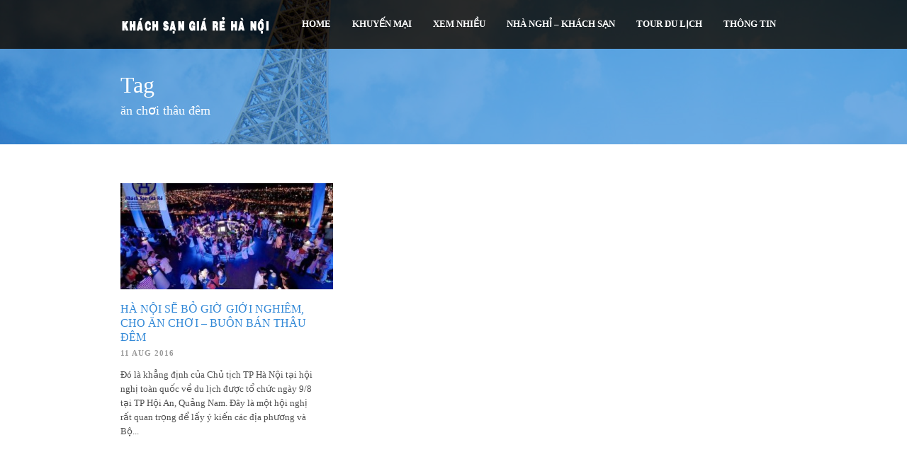

--- FILE ---
content_type: text/html; charset=UTF-8
request_url: https://khachsangiarehanoi.com/tag/an-choi-thau-dem/
body_size: 6062
content:
<!DOCTYPE html>
<!--[if lt IE 7]><html class="no-js lt-ie9 lt-ie8 lt-ie7" lang="en-US" prefix="og: http://ogp.me/ns#"> <![endif]-->
<!--[if IE 7]><html class="no-js lt-ie9 lt-ie8" lang="en-US" prefix="og: http://ogp.me/ns#"> <![endif]-->
<!--[if IE 8]><html class="no-js lt-ie9" lang="en-US" prefix="og: http://ogp.me/ns#"> <![endif]-->
<!--[if gt IE 8]><!--> <html class="no-js" lang="en-US" prefix="og: http://ogp.me/ns#"> <!--<![endif]-->
<head>
<script async src="https://pagead2.googlesyndication.com/pagead/js/adsbygoogle.js?client=ca-pub-5476943630140269"
     crossorigin="anonymous"></script>

	<!-- Basic Page Needs
  ================================================== -->
<meta name="facebook-domain-verification" content="mxrzxhd3k2nd953g5kqknqyw19d3v8" />
	<meta charset="UTF-8" />
	
	
	<!--[if lt IE 9]>
		<script src="http://html5shiv.googlecode.com/svn/trunk/html5.js"></script>
	<![endif]-->

	<!-- CSS
  ================================================== -->
				<meta name="viewport" content="width=device-width, initial-scale=1.0, maximum-scale=1.0, user-scalable=no">
		
	<!--[if IE 7]>
		<link rel="stylesheet" href="https://khachsangiarehanoi.com/wp-content/themes/tourpackage/stylesheet/ie7-style.css" /> 
		<link rel="stylesheet" href="https://khachsangiarehanoi.com/wp-content/themes/tourpackage/stylesheet/font-awesome/font-awesome-ie7.min.css" /> 
	<![endif]-->	
	
	<meta property="og:image" content="https://khachsangiarehanoi.com/wp-content/uploads/2016/08/choithaudem-700x350.jpg"/><title>ăn chơi thâu đêm Archives - Nhà Nghỉ - Khách Sạn Giá Rẻ ở Hà Nội</title>

<!-- This site is optimized with the Yoast SEO plugin v4.8 - https://yoast.com/wordpress/plugins/seo/ -->
<link rel="canonical" href="https://khachsangiarehanoi.com/tag/an-choi-thau-dem/" />
<meta property="og:locale" content="en_US" />
<meta property="og:type" content="object" />
<meta property="og:title" content="ăn chơi thâu đêm Archives - Nhà Nghỉ - Khách Sạn Giá Rẻ ở Hà Nội" />
<meta property="og:url" content="https://khachsangiarehanoi.com/tag/an-choi-thau-dem/" />
<meta property="og:site_name" content="Nhà Nghỉ - Khách Sạn Giá Rẻ ở Hà Nội" />
<meta name="twitter:card" content="summary" />
<meta name="twitter:title" content="ăn chơi thâu đêm Archives - Nhà Nghỉ - Khách Sạn Giá Rẻ ở Hà Nội" />
<!-- / Yoast SEO plugin. -->

<link rel="alternate" type="application/rss+xml" title="Nhà Nghỉ - Khách Sạn Giá Rẻ ở Hà Nội &raquo; Feed" href="https://khachsangiarehanoi.com/feed/" />
<link rel="alternate" type="application/rss+xml" title="Nhà Nghỉ - Khách Sạn Giá Rẻ ở Hà Nội &raquo; Comments Feed" href="https://khachsangiarehanoi.com/comments/feed/" />
<link rel="alternate" type="application/rss+xml" title="Nhà Nghỉ - Khách Sạn Giá Rẻ ở Hà Nội &raquo; ăn chơi thâu đêm Tag Feed" href="https://khachsangiarehanoi.com/tag/an-choi-thau-dem/feed/" />
		<script type="text/javascript">
			window._wpemojiSettings = {"baseUrl":"https:\/\/s.w.org\/images\/core\/emoji\/72x72\/","ext":".png","source":{"concatemoji":"https:\/\/khachsangiarehanoi.com\/wp-includes\/js\/wp-emoji-release.min.js?ver=4.4.33"}};
			!function(e,n,t){var a;function i(e){var t=n.createElement("canvas"),a=t.getContext&&t.getContext("2d"),i=String.fromCharCode;return!(!a||!a.fillText)&&(a.textBaseline="top",a.font="600 32px Arial","flag"===e?(a.fillText(i(55356,56806,55356,56826),0,0),3e3<t.toDataURL().length):"diversity"===e?(a.fillText(i(55356,57221),0,0),t=a.getImageData(16,16,1,1).data,a.fillText(i(55356,57221,55356,57343),0,0),(t=a.getImageData(16,16,1,1).data)[0],t[1],t[2],t[3],!0):("simple"===e?a.fillText(i(55357,56835),0,0):a.fillText(i(55356,57135),0,0),0!==a.getImageData(16,16,1,1).data[0]))}function o(e){var t=n.createElement("script");t.src=e,t.type="text/javascript",n.getElementsByTagName("head")[0].appendChild(t)}t.supports={simple:i("simple"),flag:i("flag"),unicode8:i("unicode8"),diversity:i("diversity")},t.DOMReady=!1,t.readyCallback=function(){t.DOMReady=!0},t.supports.simple&&t.supports.flag&&t.supports.unicode8&&t.supports.diversity||(a=function(){t.readyCallback()},n.addEventListener?(n.addEventListener("DOMContentLoaded",a,!1),e.addEventListener("load",a,!1)):(e.attachEvent("onload",a),n.attachEvent("onreadystatechange",function(){"complete"===n.readyState&&t.readyCallback()})),(a=t.source||{}).concatemoji?o(a.concatemoji):a.wpemoji&&a.twemoji&&(o(a.twemoji),o(a.wpemoji)))}(window,document,window._wpemojiSettings);
		</script>
		<style type="text/css">
img.wp-smiley,
img.emoji {
	display: inline !important;
	border: none !important;
	box-shadow: none !important;
	height: 1em !important;
	width: 1em !important;
	margin: 0 .07em !important;
	vertical-align: -0.1em !important;
	background: none !important;
	padding: 0 !important;
}
</style>
<link rel='stylesheet' id='pkt-style-css'  href='https://khachsangiarehanoi.com/wp-content/themes/tourpackage/style.css?ver=4.4.33' type='text/css' media='all' />
<link rel='stylesheet' id='pkt-foundation-css'  href='https://khachsangiarehanoi.com/wp-content/themes/tourpackage/stylesheet/foundation-responsive.css?ver=4.4.33' type='text/css' media='all' />
<link rel='stylesheet' id='style-custom-css'  href='https://khachsangiarehanoi.com/wp-content/themes/tourpackage/style-custom.css?ver=4.4.33' type='text/css' media='all' />
<link rel='stylesheet' id='Google-Font-Droid+Sans-css'  href='http://fonts.googleapis.com/css?family=Droid+Sans%3An%2Ci%2Cb%2Cbi&#038;subset=latin&#038;ver=4.4.33' type='text/css' media='all' />
<link rel='stylesheet' id='Google-Font-Droid+Serif-css'  href='http://fonts.googleapis.com/css?family=Droid+Serif%3An%2Ci%2Cb%2Cbi&#038;subset=latin&#038;ver=4.4.33' type='text/css' media='all' />
<link rel='stylesheet' id='Google-Font-Open+Sans-css'  href='http://fonts.googleapis.com/css?family=Open+Sans%3An%2Ci%2Cb%2Cbi&#038;subset=latin&#038;ver=4.4.33' type='text/css' media='all' />
<link rel='stylesheet' id='Google-Font-Roboto+Condensed-css'  href='http://fonts.googleapis.com/css?family=Roboto+Condensed%3An%2Ci%2Cb%2Cbi&#038;subset=latin&#038;ver=4.4.33' type='text/css' media='all' />
<link rel='stylesheet' id='contact-form-7-css'  href='https://khachsangiarehanoi.com/wp-content/plugins/contact-form-7/includes/css/styles.css?ver=4.3' type='text/css' media='all' />
<link rel='stylesheet' id='dashicons-css'  href='https://khachsangiarehanoi.com/wp-includes/css/dashicons.min.css?ver=4.4.33' type='text/css' media='all' />
<link rel='stylesheet' id='post-views-counter-frontend-css'  href='https://khachsangiarehanoi.com/wp-content/plugins/post-views-counter/css/frontend.css?ver=1.2.7' type='text/css' media='all' />
<link rel='stylesheet' id='toc-screen-css'  href='https://khachsangiarehanoi.com/wp-content/plugins/table-of-contents-plus/screen.min.css?ver=2212' type='text/css' media='all' />
<link rel='stylesheet' id='superfish-css'  href='https://khachsangiarehanoi.com/wp-content/themes/tourpackage/stylesheet/superfish.css?ver=4.4.33' type='text/css' media='all' />
<link rel='stylesheet' id='fancybox-css'  href='https://khachsangiarehanoi.com/wp-content/themes/tourpackage/stylesheet/fancybox.css?ver=4.4.33' type='text/css' media='all' />
<link rel='stylesheet' id='fancybox-thumbs-css'  href='https://khachsangiarehanoi.com/wp-content/themes/tourpackage/stylesheet/jquery.fancybox-thumbs.css?ver=4.4.33' type='text/css' media='all' />
<link rel='stylesheet' id='font-awesome-css'  href='https://khachsangiarehanoi.com/wp-content/themes/tourpackage/stylesheet/font-awesome/font-awesome.css?ver=4.4.33' type='text/css' media='all' />
<link rel='stylesheet' id='flex-slider-css'  href='https://khachsangiarehanoi.com/wp-content/themes/tourpackage/stylesheet/flexslider.css?ver=4.4.33' type='text/css' media='all' />
<script type='text/javascript' src='https://khachsangiarehanoi.com/wp-includes/js/jquery/jquery.js?ver=1.11.3'></script>
<script type='text/javascript' src='https://khachsangiarehanoi.com/wp-includes/js/jquery/jquery-migrate.min.js?ver=1.2.1'></script>
<script type='text/javascript' src='https://khachsangiarehanoi.com/wp-content/themes/tourpackage/javascript/jquery.fitvids.js?ver=1.0'></script>
<link rel='https://api.w.org/' href='https://khachsangiarehanoi.com/wp-json/' />
<link rel="EditURI" type="application/rsd+xml" title="RSD" href="https://khachsangiarehanoi.com/xmlrpc.php?rsd" />
<link rel="wlwmanifest" type="application/wlwmanifest+xml" href="https://khachsangiarehanoi.com/wp-includes/wlwmanifest.xml" /> 
<meta name="generator" content="WordPress 4.4.33" />
	
<!--[if lt IE 9]>
<style type="text/css">
	div.shortcode-dropcap.circle,
	div.anythingSlider .anythingControls ul a, .flex-control-nav li a, 
	.nivo-controlNav a, ls-bottom-slidebuttons a{
		z-index: 1000;
		position: relative;
		behavior: url(https://khachsangiarehanoi.com/wp-content/themes/tourpackage/stylesheet/ie-fix/PIE.php);
	}

	ul.gdl-accordion li, ul.gdl-toggle-box li{ overflow: hidden; }
	
		
</style>
<![endif]-->
<link rel="icon" href="https://khachsangiarehanoi.com/wp-content/uploads/2017/01/cropped-16-32x32.png" sizes="32x32" />
<link rel="icon" href="https://khachsangiarehanoi.com/wp-content/uploads/2017/01/cropped-16-192x192.png" sizes="192x192" />
<link rel="apple-touch-icon-precomposed" href="https://khachsangiarehanoi.com/wp-content/uploads/2017/01/cropped-16-180x180.png" />
<meta name="msapplication-TileImage" content="https://khachsangiarehanoi.com/wp-content/uploads/2017/01/cropped-16-270x270.png" />
<!-- Facebook Pixel Code -->
<script>
  !function(f,b,e,v,n,t,s)
  {if(f.fbq)return;n=f.fbq=function(){n.callMethod?
  n.callMethod.apply(n,arguments):n.queue.push(arguments)};
  if(!f._fbq)f._fbq=n;n.push=n;n.loaded=!0;n.version='2.0';
  n.queue=[];t=b.createElement(e);t.async=!0;
  t.src=v;s=b.getElementsByTagName(e)[0];
  s.parentNode.insertBefore(t,s)}(window, document,'script',
  'https://connect.facebook.net/en_US/fbevents.js');
  fbq('init', '270570721109038');
  fbq('track', 'PageView');
</script>
<noscript><img height="1" width="1" style="display:none"
  src="https://www.facebook.com/tr?id=270570721109038&ev=PageView&noscript=1"
/></noscript>
<!-- End Facebook Pixel Code -->
</head>
<body class="archive tag tag-an-choi-thau-dem tag-150">
<div class="body-outer-wrapper " >
	<div class="body-wrapper">
		<div class="header-outer-wrapper no-top-slider">
			<div class="header-area-wrapper">
				<!-- top navigation -->
								
				<div class="header-wrapper boxed-style">
					<div class="header-container container">
						<!-- Get Logo -->
						<div class="logo-wrapper">
							<a href="https://khachsangiarehanoi.com"><img src="https://khachsangiarehanoi.com/wp-content/uploads/2019/01/khachsangiarehanoi.png" alt="khách sạn giá rẻ hà nội"/></a>						</div>

						<!-- Navigation -->
						<div class="gdl-navigation-wrapper">
							<div class="responsive-menu-wrapper"><select id="menu-main" class="menu dropdown-menu"><option value="" class="blank">&#8212; Main Menu &#8212;</option><option class="menu-item menu-item-type-post_type menu-item-object-page menu-item-4167 menu-item-depth-0" value="https://khachsangiarehanoi.com/">Home</option>
<option class="menu-item menu-item-type-taxonomy menu-item-object-package-category menu-item-4333 menu-item-depth-0" value="https://khachsangiarehanoi.com/package-category/khuyen-mai/">Khuyến Mại</option>
<option class="menu-item menu-item-type-taxonomy menu-item-object-category menu-item-4331 menu-item-depth-0" value="https://khachsangiarehanoi.com/kinhnghiem/">Xem Nhiều</option>
<option class="menu-item menu-item-type-taxonomy menu-item-object-package-category menu-item-4335 menu-item-depth-0" value="https://khachsangiarehanoi.com/package-category/nhanghi-khachsan/">Nhà nghỉ &#8211; Khách sạn</option>
<option class="menu-item menu-item-type-taxonomy menu-item-object-package-category menu-item-4334 menu-item-depth-0" value="https://khachsangiarehanoi.com/package-category/tour-du-lich/">Tour Du Lịch</option>
<option class="menu-item menu-item-type-taxonomy menu-item-object-category menu-item-has-children menu-item-4336 menu-item-depth-0" value="https://khachsangiarehanoi.com/tourdulich/">Thông tin</option>	<option class="menu-item menu-item-type-taxonomy menu-item-object-category menu-item-4328 menu-item-depth-1" value="https://khachsangiarehanoi.com/tindulich/">- Tin Du Lịch</option>
	<option class="menu-item menu-item-type-taxonomy menu-item-object-category menu-item-4329 menu-item-depth-1" value="https://khachsangiarehanoi.com/diemdulich/">- Điểm Du Lịch</option>
	<option class="menu-item menu-item-type-taxonomy menu-item-object-category menu-item-4330 menu-item-depth-1" value="https://khachsangiarehanoi.com/monngon/">- Món Ngon</option>
	<option class="menu-item menu-item-type-taxonomy menu-item-object-category menu-item-4332 menu-item-depth-1" value="https://khachsangiarehanoi.com/dichvu/">- Dịch Vụ</option>

</select></div><div class="clear"></div><div class="navigation-wrapper "><div class="main-superfish-wrapper" id="main-superfish-wrapper" ><ul id="menu-main-1" class="sf-menu"><li id="menu-item-4167" class="menu-item menu-item-type-post_type menu-item-object-page menu-item-4167"><a href="https://khachsangiarehanoi.com/">Home</a></li>
<li id="menu-item-4333" class="menu-item menu-item-type-taxonomy menu-item-object-package-category menu-item-4333"><a href="https://khachsangiarehanoi.com/package-category/khuyen-mai/">Khuyến Mại</a></li>
<li id="menu-item-4331" class="menu-item menu-item-type-taxonomy menu-item-object-category menu-item-4331"><a href="https://khachsangiarehanoi.com/kinhnghiem/">Xem Nhiều</a></li>
<li id="menu-item-4335" class="menu-item menu-item-type-taxonomy menu-item-object-package-category menu-item-4335"><a href="https://khachsangiarehanoi.com/package-category/nhanghi-khachsan/">Nhà nghỉ &#8211; Khách sạn</a></li>
<li id="menu-item-4334" class="menu-item menu-item-type-taxonomy menu-item-object-package-category menu-item-4334"><a href="https://khachsangiarehanoi.com/package-category/tour-du-lich/">Tour Du Lịch</a></li>
<li id="menu-item-4336" class="menu-item menu-item-type-taxonomy menu-item-object-category menu-item-has-children menu-item-4336"><a href="https://khachsangiarehanoi.com/tourdulich/">Thông tin</a>
<ul class="sub-menu">
	<li id="menu-item-4328" class="menu-item menu-item-type-taxonomy menu-item-object-category menu-item-4328"><a href="https://khachsangiarehanoi.com/tindulich/">Tin Du Lịch</a></li>
	<li id="menu-item-4329" class="menu-item menu-item-type-taxonomy menu-item-object-category menu-item-4329"><a href="https://khachsangiarehanoi.com/diemdulich/">Điểm Du Lịch</a></li>
	<li id="menu-item-4330" class="menu-item menu-item-type-taxonomy menu-item-object-category menu-item-4330"><a href="https://khachsangiarehanoi.com/monngon/">Món Ngon</a></li>
	<li id="menu-item-4332" class="menu-item menu-item-type-taxonomy menu-item-object-category menu-item-4332"><a href="https://khachsangiarehanoi.com/dichvu/">Dịch Vụ</a></li>
</ul>
</li>
</ul><div class="clear"></div></div><div class="clear"></div></div>							<div class="clear"></div>
						</div>
						<div class="clear"></div>
					</div> <!-- header container -->
				</div> <!-- header area -->		
			</div> <!-- header wrapper -->		
			<div class="page-header-wrapper gdl-container-color boxed-style gdl-border-x bottom"><div class="page-header-overlay"></div><div class="page-header-container container"><h1 class="page-header-title">Tag</h1><div class="page-header-caption">ăn chơi thâu đêm</div><div class="clear"></div></div></div>		</div> <!-- header outer wrapper --><div class="content-outer-wrapper">
	<div class="content-wrapper container main ">
		<div class="page-wrapper archive-page ">
		<div class="row gdl-page-row-wrapper"><div class="gdl-page-left mb0 twelve columns"><div class="row"><div class="gdl-page-item mb0 pb20 twelve columns"><div id="blog-item-holder" class="blog-item-holder"><div class="row"><div class="four columns gdl-blog-widget"><div class="blog-content-wrapper"><div class="blog-media-wrapper gdl-image"><a href="https://khachsangiarehanoi.com/ha-noi-se-bo-gio-gioi-nghiem-cho-an-choi-buon-ban-thau-dem/"><img src="https://khachsangiarehanoi.com/wp-content/uploads/2016/08/choithaudem-400x200.jpg" alt=""/></a></div><h2 class="blog-title"><a href="https://khachsangiarehanoi.com/ha-noi-se-bo-gio-gioi-nghiem-cho-an-choi-buon-ban-thau-dem/">Hà Nội sẽ bỏ giờ giới nghiêm, cho ăn chơi &#8211; buôn bán thâu đêm</a></h2><div class="blog-info-wrapper"><div class="blog-date"><a href="https://khachsangiarehanoi.com/2016/08/11/" >11 Aug 2016</a></div><div class="blog-comment"><span class="blog-info-divider">|</span><span>Comments are Off</span></div><div class="clear"></div></div><div class="blog-content">Đó là khẳng định của Chủ tịch TP Hà Nội tại hội nghị toàn quốc về du lịch được tổ chức ngày 9/8 tại TP Hội An, Quảng Nam. Đây là một hội nghị rất quan trọng để lấy ý kiến các địa phương và Bộ... </div></div></div><div class="clear"></div></div></div><div class="clear"></div></div><div class="clear"></div></div></div><div class="clear"></div></div>		<div class="clear"></div>
	</div> <!-- page wrapper -->
	</div> <!-- content wrapper -->
</div> <!-- content outer wrapper -->
				
		
		<div class="footer-wrapper boxed-style">

		<!-- Get Footer Widget -->
							<div class="container footer-container">
				<div class="footer-widget-wrapper">
					<div class="row">
						<div class="four columns gdl-footer-1 mb0"></div><div class="four columns gdl-footer-2 mb0"></div><div class="four columns gdl-footer-3 mb0"></div>						<div class="clear"></div>
					</div> <!-- close row -->
					
					<!-- Get Copyright Text -->
																<div class="copyright-wrapper">
							<div class="copyright-border"></div>
							<div class="copyright-left">
								Trang thông tin <a href="https://khachsangiarehanoi.com">Khách Sạn Giá Rẻ Hà Nội</a> - khachsangiarehanoi là nơi đăng tải thông tin các Nhà Nghỉ, Khách sạn giá rẻ ở Hà Nội hoặc những Nhà nghỉ, Khách sạn khuyến mại tốt nhất mà trang tổng hợp và kết nối được để quý du khách có cơ hội đặt phòng đẹp mà giá lại tốt nhất. Địa chỉ website: http://khachsangiarehanoi.com - 
<br>
Dịch vụ liên kết:  <a href="https://halong-bay.info/gia-ve-thang-canh-ve-tau-tham-quan-vinh-ha-long/">đặt vé tham quan vịnh hạ long</a> - <a href="https://vinhlanha.com/package/ghep-tau-thue-tau-tham-quan-vinh-lan-ha-dao-khi/">tàu tham quan vịnh lan hạ</a> - <a href="https://banlacmaichau.com">bản lác mai châu</a></br>							</div>
						</div>
										
				</div>
			</div> 
		
		</div><!-- footer wrapper -->
	</div> <!-- body wrapper -->
</div> <!-- body outer wrapper -->
	
<script type="text/javascript">jQuery(document).ready(function(){});</script>	<script>
		var getElementsByClassName=function(a,b,c){if(document.getElementsByClassName){getElementsByClassName=function(a,b,c){c=c||document;var d=c.getElementsByClassName(a),e=b?new RegExp("\\b"+b+"\\b","i"):null,f=[],g;for(var h=0,i=d.length;h<i;h+=1){g=d[h];if(!e||e.test(g.nodeName)){f.push(g)}}return f}}else if(document.evaluate){getElementsByClassName=function(a,b,c){b=b||"*";c=c||document;var d=a.split(" "),e="",f="http://www.w3.org/1999/xhtml",g=document.documentElement.namespaceURI===f?f:null,h=[],i,j;for(var k=0,l=d.length;k<l;k+=1){e+="[contains(concat(' ', @class, ' '), ' "+d[k]+" ')]"}try{i=document.evaluate(".//"+b+e,c,g,0,null)}catch(m){i=document.evaluate(".//"+b+e,c,null,0,null)}while(j=i.iterateNext()){h.push(j)}return h}}else{getElementsByClassName=function(a,b,c){b=b||"*";c=c||document;var d=a.split(" "),e=[],f=b==="*"&&c.all?c.all:c.getElementsByTagName(b),g,h=[],i;for(var j=0,k=d.length;j<k;j+=1){e.push(new RegExp("(^|\\s)"+d[j]+"(\\s|$)"))}for(var l=0,m=f.length;l<m;l+=1){g=f[l];i=false;for(var n=0,o=e.length;n<o;n+=1){i=e[n].test(g.className);if(!i){break}}if(i){h.push(g)}}return h}}return getElementsByClassName(a,b,c)},
			dropdowns = getElementsByClassName( 'dropdown-menu' );
		for ( i=0; i<dropdowns.length; i++ )
			dropdowns[i].onchange = function(){ if ( this.value != '' ) window.location.href = this.value; }
	</script>
	<script type='text/javascript' src='https://khachsangiarehanoi.com/wp-content/plugins/contact-form-7/includes/js/jquery.form.min.js?ver=3.51.0-2014.06.20'></script>
<script type='text/javascript'>
/* <![CDATA[ */
var _wpcf7 = {"loaderUrl":"https:\/\/khachsangiarehanoi.com\/wp-content\/plugins\/contact-form-7\/images\/ajax-loader.gif","sending":"Sending ...","cached":"1"};
/* ]]> */
</script>
<script type='text/javascript' src='https://khachsangiarehanoi.com/wp-content/plugins/contact-form-7/includes/js/scripts.js?ver=4.3'></script>
<script type='text/javascript'>
/* <![CDATA[ */
var tocplus = {"visibility_show":"Hi\u1ec7n","visibility_hide":"\u1ea8n","width":"Auto"};
/* ]]> */
</script>
<script type='text/javascript' src='https://khachsangiarehanoi.com/wp-content/plugins/table-of-contents-plus/front.min.js?ver=2212'></script>
<script type='text/javascript' src='https://khachsangiarehanoi.com/wp-content/themes/tourpackage/javascript/superfish.js?ver=1.0'></script>
<script type='text/javascript' src='https://khachsangiarehanoi.com/wp-content/themes/tourpackage/javascript/supersub.js?ver=1.0'></script>
<script type='text/javascript' src='https://khachsangiarehanoi.com/wp-content/themes/tourpackage/javascript/hoverIntent.js?ver=1.0'></script>
<script type='text/javascript' src='https://khachsangiarehanoi.com/wp-content/themes/tourpackage/javascript/jquery.easing.js?ver=1.0'></script>
<script type='text/javascript'>
/* <![CDATA[ */
var ATTR = {"enable":"enable","width":"80","height":"45"};
/* ]]> */
</script>
<script type='text/javascript' src='https://khachsangiarehanoi.com/wp-content/themes/tourpackage/javascript/jquery.fancybox.js?ver=1.0'></script>
<script type='text/javascript' src='https://khachsangiarehanoi.com/wp-content/themes/tourpackage/javascript/jquery.fancybox-media.js?ver=1.0'></script>
<script type='text/javascript' src='https://khachsangiarehanoi.com/wp-content/themes/tourpackage/javascript/jquery.fancybox-thumbs.js?ver=1.0'></script>
<script type='text/javascript' src='https://khachsangiarehanoi.com/wp-content/themes/tourpackage/javascript/gdl-scripts.js?ver=1.0'></script>
<script type='text/javascript'>
/* <![CDATA[ */
var FLEX = {"animation":"fade","pauseOnHover":"enable","controlNav":"disable","directionNav":"enable","animationSpeed":"600","slideshowSpeed":"12000","pauseOnAction":"disable","thumbnail_width":"75","thumbnail_height":"50","controlsContainer":".flexslider"};
/* ]]> */
</script>
<script type='text/javascript' src='https://khachsangiarehanoi.com/wp-content/themes/tourpackage/javascript/jquery.flexslider.js?ver=1.0'></script>
<script type='text/javascript' src='https://khachsangiarehanoi.com/wp-includes/js/wp-embed.min.js?ver=4.4.33'></script>

</body>
</html>

--- FILE ---
content_type: text/html; charset=utf-8
request_url: https://www.google.com/recaptcha/api2/aframe
body_size: 267
content:
<!DOCTYPE HTML><html><head><meta http-equiv="content-type" content="text/html; charset=UTF-8"></head><body><script nonce="_iEs3xGUhGBfY-hXaibjVQ">/** Anti-fraud and anti-abuse applications only. See google.com/recaptcha */ try{var clients={'sodar':'https://pagead2.googlesyndication.com/pagead/sodar?'};window.addEventListener("message",function(a){try{if(a.source===window.parent){var b=JSON.parse(a.data);var c=clients[b['id']];if(c){var d=document.createElement('img');d.src=c+b['params']+'&rc='+(localStorage.getItem("rc::a")?sessionStorage.getItem("rc::b"):"");window.document.body.appendChild(d);sessionStorage.setItem("rc::e",parseInt(sessionStorage.getItem("rc::e")||0)+1);localStorage.setItem("rc::h",'1769341146662');}}}catch(b){}});window.parent.postMessage("_grecaptcha_ready", "*");}catch(b){}</script></body></html>

--- FILE ---
content_type: application/javascript
request_url: https://khachsangiarehanoi.com/wp-content/themes/tourpackage/javascript/gdl-scripts.js?ver=1.0
body_size: 3951
content:
if( navigator.userAgent.match(/Android/i) || navigator.userAgent.match(/webOS/i) || 
	navigator.userAgent.match(/iPhone/i) || navigator.userAgent.match(/iPad/i) || 
	navigator.userAgent.match(/iPod/i) || navigator.userAgent.match(/BlackBerry/i) || 
	navigator.userAgent.match(/Windows Phone/i) ){ 
	var gdlr_touch_device = true; 
}else{ 
	var gdlr_touch_device = false; 
}

jQuery(document).ready(function(){
	
	// Top Slider Min Height
	jQuery('.gdl-top-slider').each(function(){
		var min_height = jQuery(this).siblings('.header-area-wrapper').height();

		jQuery(this).css('min-height', min_height);
	});
	
	// Search Default text
	jQuery('.search-text input').live("blur", function(){
		var default_value = jQuery(this).attr("data-default");
		if (jQuery(this).val() == ""){
			jQuery(this).val(default_value);
		}	
	}).live("focus", function(){
		var default_value = jQuery(this).attr("data-default");
		if (jQuery(this).val() == default_value){
			jQuery(this).val("");
		}
	});	
	
	// Package Search
	jQuery('.package-search-wrapper input').live("blur", function(){
		var default_value = jQuery(this).attr("data-default");
		if (jQuery(this).val() == ""){
			jQuery(this).val(default_value);
		}	
	}).live("focus", function(){
		var default_value = jQuery(this).attr("data-default");
		if (jQuery(this).val() == default_value){
			jQuery(this).val("");
		}
	});	
	jQuery('#package-searchform').submit(function(){
		jQuery(this).find('input').each(function(){
			if( jQuery(this).attr('name') == 's' ){
				if( jQuery(this).val() == jQuery(this).attr('data-default') ){
					jQuery(this).val(' ');
				}
			}else if( jQuery(this).val() == "" || jQuery(this).val() == jQuery(this).attr('data-default') ){
				jQuery(this).attr("disabled", "disabled");
			}else{
				jQuery(this).removeAttr("disabled");
			}
		});
		jQuery(this).find('select').each(function(){
			if(jQuery(this).prop("selectedIndex") == 0){
				jQuery(this).attr("disabled", "disabled");
			}else{
				jQuery(this).removeAttr("disabled");
			}
		});
	});

	// Package Search Combobox
	if (!jQuery.browser.opera) {
        jQuery('select[name="package-type"]').each(function(){
            var title = jQuery(this).attr('title');
            if( jQuery('option:selected', this).val() != ''  ) title = jQuery('option:selected',this).text();
            jQuery(this)
                .css({'z-index':10,'opacity':0,'-khtml-appearance':'none'})
                .after('<span class="select-package-type">' + title + '</span>')
                .change(function(){
                    val = jQuery('option:selected',this).text();
                    jQuery(this).next().text(val);
                    })
        });
    };
	
	// Title Item Gimmick
	jQuery('.title-item-wrapper').each(function(){
		var page_width = jQuery(this).find('.title-item-header').width();
		var title_width = jQuery(this).find('.title-item-header span').width();
		jQuery(this).children('.title-item-gimmick').width(((page_width-title_width)/2) - 20);
	});
	
	// Top search
	jQuery(".top-search-wrapper").find("#searchsubmit").click(function(){
		if( parseInt(jQuery(this).siblings("#search-text").width()) == 1 ){
			jQuery(this).siblings("#search-text").children("input[type='text']").val('');
			jQuery(this).siblings("#search-text").children().css('display', 'block');
			jQuery(this).siblings("#search-text").animate({ width: 174 });
			jQuery(this).siblings("#search-text").children("input[type='text']").focus();
			return false;
		}
		if( jQuery(this).siblings("#search-text").children("input[type='text']").val() == '' ){
			return false;
		}
	});
	jQuery("#searchform").click(function(){
	   if (event.stopPropagation){
		   event.stopPropagation();
	   }
	   else if(window.event){
		  window.event.cancelBubble=true;
	   }
		//event.stopPropagation();
	});
	jQuery("html").click(function(){
		jQuery(this).find(".top-search-wrapper").find("#search-text").animate({ width: '1px' }, function(){
			jQuery(this).children().css('display', 'none');
		});
	});	

	// Social Hover
	jQuery("#gdl-social-icon .social-icon").hover(function(){
		jQuery(this).animate({ opacity: 0.55 }, 150);
	}, function(){
		jQuery(this).animate({ opacity: 1 }, 150);
	});
	
	// Accordion
	var gdl_accordion = jQuery('ul.gdl-accordion');
	gdl_accordion.children('li').not('.active').each(function(){
		jQuery(this).children('.accordion-content').css('display', 'none');
	});
	gdl_accordion.children('li').click(function(){
		if( !jQuery(this).hasClass('active') ){
			jQuery(this).addClass('active').children('.accordion-content').slideDown();
			jQuery(this).siblings('li').removeClass('active').children('.accordion-content').slideUp();
		}
	});
	
	// Toggle Box
	var gdl_toggle_box = jQuery('ul.gdl-toggle-box');
	gdl_toggle_box.children('li').not('.active').each(function(){
		jQuery(this).children('.toggle-box-content').css('display', 'none');
	});
	gdl_toggle_box.children('li').children('.toggle-box-title').click(function(){
		var cur_toggle = jQuery(this).parent();
		if( cur_toggle.hasClass('active') ){
			cur_toggle.removeClass('active').children('.toggle-box-content').slideUp();
		}else{
			cur_toggle.addClass('active').children('.toggle-box-content').slideDown();
		}
	});	
	
	// Tab
	var gdl_tab = jQuery('div.gdl-tab');
	gdl_tab.find('.gdl-tab-title li a').click(function(e){
		if( jQuery(this).hasClass('active') ) return;
		
		var data_tab = jQuery(this).attr('data-tab');
		var tab_title = jQuery(this).parents('ul.gdl-tab-title');
		var tab_content = tab_title.siblings('ul.gdl-tab-content');
		
		// tab title
		tab_title.find('a.active').removeClass('active');
		jQuery(this).addClass('active');
		
		// tab content
		tab_content.children('li.active').removeClass('active').css('display', 'none');
		tab_content.children('li[data-tab="' + data_tab + '"]').fadeIn().addClass('active');
		
		// refresh google map
		tab_content.children('li[data-tab="' + data_tab + '"]').find('iframe[src^="https://www.google.com/maps"], iframe[src^="http://www.google.com/maps"]').each(function(){
			this.src = this.src;
			jQuery(this).css('opacity','0');
			jQuery(this).delay(400).animate({'opacity': '1'}, 500);
		});
		tab_content.children('li[data-tab="' + data_tab + '"]').find('.themeblvd-gmap, #wgmpmap').each(function(){
			if( typeof(wgmpmap) != 'undefined' ){
				var center = wgmpmap.getCenter();
				google.maps.event.trigger(wgmpmap, 'resize');
				wgmpmap.setCenter(center);
			}else{
				google.maps.event.trigger(this, 'resize');
			}
		});
		tab_content.children('li[data-tab="' + data_tab + '"]').find('.wpgmp_map').each(function(){
			
			if( typeof(google.maps.event) != 'undefined' ){
				google.maps.event.trigger(window, 'resize');
			}
			// console.log(jQuery(this).data('wpgmp_maps'));
			// jQuery(this).data('wpgmp_maps').event.trigger('resize');
		});

		e.preventDefault();
	});
	
	// Scroll Top
	jQuery('div.scroll-top').click(function() {
		jQuery('html, body').animate({ scrollTop:0 }, { duration: 600, easing: "easeOutExpo"});
		return false;
	});
	
	// Blog Hover
	jQuery(".blog-media-wrapper.gdl-image img, .port-media-wrapper.gdl-image img, .gdl-gallery-image img").hover(function(){
		jQuery(this).animate({ opacity: 0.55 }, 150);
	}, function(){
		jQuery(this).animate({ opacity: 1 }, 150);
	});
	
	// Port Hover
	jQuery(".portfolio-item").each(function(){
		jQuery(this).hover(function(){
			var thumbnail_hover = jQuery(this).find('a.hover-wrapper');
			var thumbnail_overlay_hover = thumbnail_hover.children();
			
			thumbnail_overlay_hover.fadeIn(200);
		}, function(){
			var thumbnail_hover = jQuery(this).find('a.hover-wrapper');
			var thumbnail_overlay_hover = thumbnail_hover.children();
			
			thumbnail_overlay_hover.fadeOut(200);
		});
	});	

	// JW Player Responsive
	responsive_jwplayer();
	function responsive_jwplayer(){
		jQuery('[id^="jwplayer"][id$="wrapper"]').each(function(){
			var data_ratio = jQuery(this).attr('data-ratio');
			if( !data_ratio || data_ratio.length == 0 ){
				data_ratio = jQuery(this).height() / jQuery(this).width();
				jQuery(this).css('max-width', '100%');
				jQuery(this).attr('data-ratio', data_ratio);
			}
			jQuery(this).height(jQuery(this).width() * data_ratio);
		});
	}
	jQuery(window).resize(function(){
		responsive_jwplayer();
	});

	// Date Picker
	if (jQuery.fn.datepicker) {
		jQuery('.gdl-date-picker').datepicker({ 
			dateFormat: "yy-mm-dd" 
		});
	}
});
jQuery(window).load(function(){

	// Menu Navigation
	jQuery('#main-superfish-wrapper ul.sf-menu').supersubs({
		minWidth: 14.5, maxWidth: 27, extraWidth: 1
	}).superfish({
		delay: 400, speed: 'fast', animation: {opacity:'show',height:'show'}
	});
	
	// Menu Navigation
	var float_menu = jQuery('div.floating-nav-wrapper');
	var header_area = jQuery('div.header-outer-wrapper');
	float_menu.css('display','block');
	float_menu.children('ul.sf-menu').supersubs({
		minWidth: 14.5, maxWidth: 27, extraWidth: 1
	}).superfish({
		delay: 400, speed: 'fast', animation: {opacity:'show',height:'show'},
		onInit: function(){ float_menu.css('display', 'none'); }
	});	
	
	jQuery(window).scroll(function(){
		if( jQuery(window).width() > 959 ){
			var cur_pos = jQuery(this).scrollTop();
			var header_height = header_area.outerHeight();
			
			if( cur_pos > header_height ){
				float_menu.slideDown(200);		
			}else{
				float_menu.slideUp(200);	
			}
		}
	});	

	// Personnal Item Height
	function set_personnal_height(){
		jQuery(".personnal-item-holder .row").each(function(){
			var max_height = 0;
			jQuery(this).find('.personnal-item').height('auto');
			jQuery(this).find('.personnal-item-wrapper').each(function(){
				if( max_height < jQuery(this).height()){
					max_height = jQuery(this).height();
				}
			});
			jQuery(this).find('.personnal-item').height(max_height);
		});		
	}
	set_personnal_height();
	
	// Price Table Height
	function set_price_table_height(){
		jQuery(".price-table-wrapper .row").each(function(){
			var max_height = 0;
			jQuery(this).find('.best-price').removeClass('best-active');
			jQuery(this).find('.price-item').height('auto');
			jQuery(this).find('.price-item-wrapper').each(function(){
				if( max_height < jQuery(this).height()){
					max_height = jQuery(this).height();
				}
			});
			jQuery(this).find('.price-item').height(max_height);
			jQuery(this).find('.best-price').addClass('best-active');
		});		
	}	
	set_price_table_height();
	
	// Filter portfolio hover bar
	jQuery('ul.portfolio-item-filter').each(function(){
		var left_pos = jQuery(this).find('.active').position().left;
		var bar_width = jQuery(this).find('.active').width();
		
		jQuery(this).siblings('.port-current-bar').css({ 'width': bar_width, 'left': left_pos });
	});
	jQuery('ul.portfolio-item-filter li').hover(function(){
		var left_pos = jQuery(this).children('a').position().left;
		var bar_width = jQuery(this).children('a').width();
		
		jQuery(this).parent('ul').siblings('.port-current-bar').animate(
			{ 'width': bar_width, 'left': left_pos }, 
			{ duration: 200, queue: false }
		);
	}, function(){	
		var active_tab = jQuery(this).parent('ul').find('a.active');
		var left_pos = active_tab.position().left;
		var bar_width = active_tab.width();
		
		jQuery(this).parent('ul').siblings('.port-current-bar').animate(
			{ 'width': bar_width, 'left': left_pos }, 
			{ duration: 200, queue: false }
		);		
	});	
	
	// Navigation Sliding Bar
	if( !gdlr_touch_device ){
		var main_navigation = jQuery('.header-wrapper #main-superfish-wrapper');
		var sliding_bar = main_navigation.siblings('.gdl-current-menu');
		var sf_menu = main_navigation.children('ul.sf-menu');
		var current_bar = sf_menu.children('.current_page_item, .current_page_ancestor, .current-page-item, .current-page-ancestor');
		var has_current_bar = true;
		if( !current_bar.length ){ 
			//current_bar = jQuery('body.single-package #menu-item-3798');
			if( !current_bar.length ){ 
				current_bar = sf_menu.children().filter(':first'); 
				has_current_bar = false;
			}
		}
		function init_navigation_sliding_bar(){
			// sliding bar width
			var left_pos = current_bar.position().left + parseInt(current_bar.css('padding-left'));
			
			if( has_current_bar ){
				sliding_bar.css({ 'width':current_bar.width(), 'left': left_pos });
			}else{
				sliding_bar.css({ 'width':0, 'left': left_pos });
			}
		}
		
		init_navigation_sliding_bar();
		sf_menu.children().hover(function(){
			var left_pos = jQuery(this).position().left + parseInt(jQuery(this).css('padding-left'));
		
			sliding_bar.animate({ 'width':jQuery(this).width(), 'left': left_pos}, 
				{ queue: false, easing: 'easeOutQuad', duration: 250 });
		},function(){
			var left_pos = current_bar.position().left + parseInt(current_bar.css('padding-left'));

			if( has_current_bar ){
				sliding_bar.animate({ 'width':current_bar.width(), 'left': left_pos }, 
					{ queue: false, easing: 'easeOutQuad', duration: 250 });
			}else{
				sliding_bar.animate({ 'width':0, 'left': left_pos }, 
					{ queue: false, easing: 'easeOutQuad', duration: 250 });
			}		

		});
	}
	
	// Set Portfolio Max Height
	function set_portfolio_height(){
		jQuery('div.portfolio-item-holder').each(function(){
			var context_height = 0; 
			jQuery(this).find('.portfolio-context').css({'height': 'auto'});
			jQuery(this).find('.portfolio-context').each(function(){
				if( context_height < jQuery(this).height()){
					context_height = jQuery(this).height();
				}				
			});
			jQuery(this).find('.portfolio-context').css({'height': context_height});		
		
			var max_height = 0; 
			jQuery(this).children('.portfolio-item').height('auto');
			jQuery(this).children('.portfolio-item').each(function(){
				if( max_height < jQuery(this).height()){
					max_height = jQuery(this).height();
				}				
			});
			jQuery(this).children('.portfolio-item').height(max_height);
		});
	}
	setTimeout(function(){ set_portfolio_height(); }, 100);
	
	// Slider Nav
	set_fullwidth_sliderNav();
	function set_fullwidth_sliderNav(){
		var header_outer = jQuery('.header-outer-wrapper');
		if( header_outer.hasClass('full-slider') ){
			var margin_val = (header_area.children('.header-area-wrapper').height() / 2) - 38;
			var top_slider_nav = jQuery('div.gdl-top-slider').find('.nivo-directionNav a, .flex-direction-nav a, a.ls-nav-prev, a.ls-nav-next');

			top_slider_nav.css({'margin-top': margin_val});
		}
	}	
	
	// When window resize, set all function again
	jQuery(window).resize(function(){
		set_personnal_height();
		set_price_table_height();
		init_navigation_sliding_bar();
		set_portfolio_height();
		set_fullwidth_sliderNav();
	});	

});

